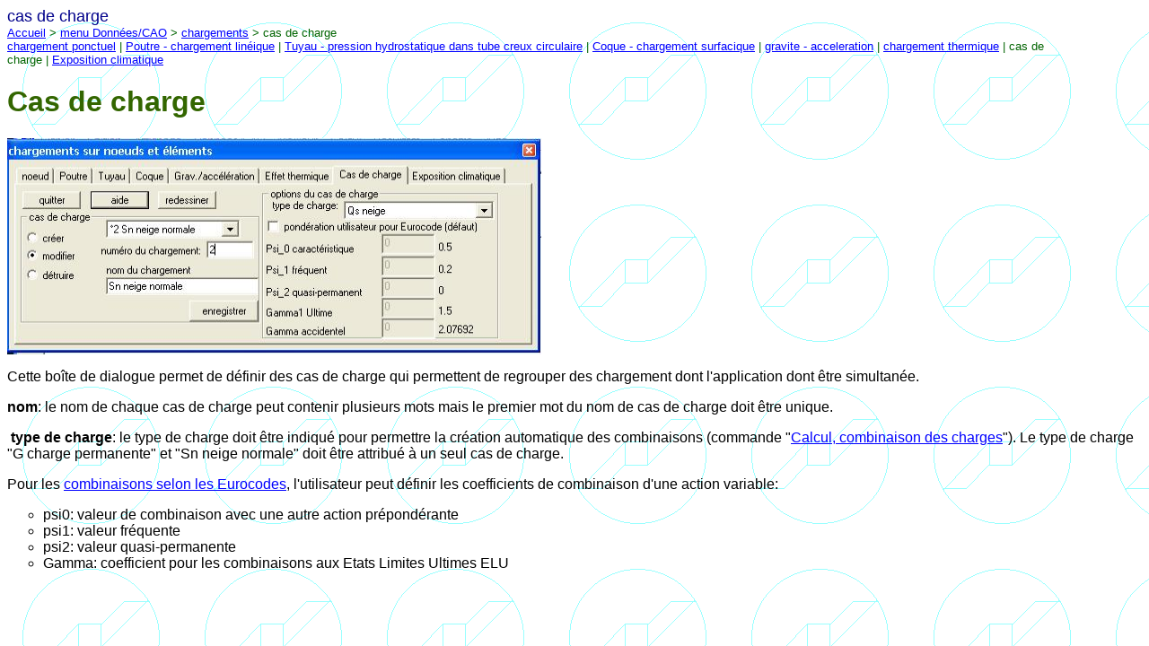

--- FILE ---
content_type: text/html
request_url: http://icab.fr/doc/icabforce/hidd_page_loadc.htm
body_size: 1374
content:
<!DOCTYPE HTML PUBLIC "-//W3C//DTD HTML 3.2 Final//EN">

<HTML>

<HEAD>

<meta http-equiv="content-type" content="text/html; charset=iso-8859-1">
<title>cas de charge</title>
<meta name="namo-theme" content="zero">
<link rel="stylesheet" href="icab5.css">
<script language="JavaScript"><!--
function na_change_img_src(name, nsdoc, rpath, preload)
{ 
  var img = eval((navigator.appName.indexOf('Netscape', 0) != -1) ? nsdoc+'.'+name : 'document.all.'+name);
  if (name == '')
    return;
  if (img) {
    img.altsrc = img.src;
    img.src    = rpath;
  } 
}

function na_restore_img_src(name, nsdoc)
{
  var img = eval((navigator.appName.indexOf('Netscape', 0) != -1) ? nsdoc+'.'+name : 'document.all.'+name);
  if (name == '')
    return;
  if (img && img.altsrc) {
    img.src    = img.altsrc;
    img.altsrc = null;
  } 
}

// -->
</script>
</HEAD>



<BODY>





<span class="header"><!--NAMO_NAVBAR_START B h         0 1 11 4 3 5 -->
<div>
cas de charge</div>
<!--NAMO_NAVBAR_END--></span><span class="barhor"><!--NAMO_NAVBAR_START I h         0 1 16 4 3 5 -->
<div>
<a href="main_index.htm"  onmouseover="" onmouseout="">Accueil</a>&nbsp;>&nbsp;<a href="menu_cao.htm"  onmouseover="" onmouseout="">menu Données/CAO</a>&nbsp;>&nbsp;<a href="hid_view_propload.htm"  onmouseover="" onmouseout="">chargements</a>&nbsp;>&nbsp;cas de charge</div>
<!--NAMO_NAVBAR_END--></span><span class="barhor"><!--NAMO_NAVBAR_START S h         -1 1 19 4 3 5 -->
<div>
<a href="hidd_page_loadn.htm"  onmouseover="" onmouseout="">chargement ponctuel</a>&nbsp;|&nbsp;<a href="hidd_page_loadb.htm"  onmouseover="" onmouseout="">Poutre - chargement linéique</a>&nbsp;|&nbsp;<a href="hidd_page_load_tube.htm"  onmouseover="" onmouseout="">Tuyau - pression hydrostatique dans tube creux circulaire</a>&nbsp;|&nbsp;<a href="hidd_page_loads.htm"  onmouseover="" onmouseout="">Coque - chargement surfacique</a>&nbsp;|&nbsp;<a href="hidd_page_loadg.htm"  onmouseover="" onmouseout="">gravite - acceleration</a>&nbsp;|&nbsp;<a href="hidd_page_loadt.htm"  onmouseover="" onmouseout="">chargement thermique</a>&nbsp;|&nbsp;cas de charge&nbsp;|&nbsp;<a href="hidd_page_loadw.htm"  onmouseover="" onmouseout="">Exposition climatique</a></div>
<!--NAMO_NAVBAR_END--></span>
<h1>Cas de charge</h1>
<p><img src="images/hidd_page_loadc.jpg" width="595" height="241" border="0"></p>
<p>Cette boîte de dialogue permet de définir des cas de charge 
qui permettent de regrouper des chargement dont l'application dont être 
simultanée.</p>
<p><b>nom</b>: le nom de chaque cas de charge peut contenir plusieurs mots mais le 
premier mot du nom de cas de charge doit être unique.</p>
<p>&nbsp;<b>type de charge</b>: le type de charge doit être indiqué pour permettre 
la création automatique des combinaisons (commande &quot;<a href="hid_view_combi.htm">Calcul, combinaison 
des charges</a>&quot;). Le type de charge &quot;G charge permanente&quot; et &quot;Sn 
neige normale&quot; doit être attribué à un seul cas de 
charge.</p>
<P>Pour les <a href="eurocode/eurocode0.htm">combinaisons selon les Eurocodes</a>, l'utilisateur peut définir les coefficients de combinaison d'une action variable:</P>
<ul>
    <li>psi0: valeur de combinaison avec une autre action prépondérante</li>
    <li>psi1: valeur fréquente</li>
    <li>psi2: valeur quasi-permanente</li>
    <li>Gamma: coefficient pour les combinaisons aux Etats Limites Ultimes ELU</li>
</ul>
<P>&nbsp;</P>


</BODY>

</HTML>



--- FILE ---
content_type: text/css
request_url: http://icab.fr/doc/icabforce/icab5.css
body_size: 704
content:
<STYLE TYPE="text/css">
BLEME
{
    BACKGROUND-IMAGE: url(images/inmtextb.gif)
}

BODY
{
    BACKGROUND-IMAGE: url(images/inmtextb.gif);
    FONT-FAMILY: arial, helvetica;
    bgcolor: #FFFFCC;
    text: #000000;
    link: #800000;
    vlink: #996633;
    alink: #FF3399
}
H1 { COLOR: #336600 }
H2 { COLOR: #990033 }
H3 { COLOR: #336600 }
H4 { COLOR: #993333 }
H5 { COLOR: darkgreen }
P  { FONT-FAMILY: arial, helvetica; }
LI { LIST-STYLE: circle }
A:active 	{ COLOR: mediumblue; TEXT-DECORATION: underline }
A:link 		{ COLOR: blue; TEXT-DECORATION: underline }
A:visited 	{ COLOR: darkblue; TEXT-DECORATION: underline }
A:hover { COLOR: #ee0000; TEXT-DECORATION: underline overline }

.menu1
{
    BACKGROUND-COLOR: lightyellow;
    COLOR: darkblue;
    FONT-FAMILY: Tahoma, Arial;
    FONT-SIZE: small;
    TEXT-DECORATION: none
}
.menu2
{
    BACKGROUND-COLOR: ivory;
    COLOR: darkblue;
    FONT-FAMILY: Tahoma, Arial;
    FONT-SIZE: x-small;
    TEXT-DECORATION: none
}
.barhor
{
    BACKGROUND-COLOR: lightyellow;
    COLOR: darkgreen;
    FONT-FAMILY: Tahoma, Arial;
    FONT-SIZE: small;
    TEXT-DECORATION: none
}
.barpath
{
    BACKGROUND-COLOR: yellow;
    COLOR: darkgreen;
    FONT-FAMILY: Tahoma, Arial;
    FONT-SIZE: small;
    TEXT-DECORATION: none
}
.barver
{
    BACKGROUND-COLOR: lightyellow;
    COLOR: darkgreen;
    FONT-FAMILY: Tahoma, Arial;
    FONT-SIZE: small;
    TEXT-DECORATION: none
}
.header
{
    BACKGROUND-COLOR: lightyellow;
    COLOR: darkblue;
    FONT-FAMILY: Tahoma, Arial;
    FONT-SIZE: large
}
.head2
{
    COLOR: darkgreen;
    FONT-FAMILY: Tahoma, Arial;
    FONT-SIZE: x-large;
    TEXT-DECORATION: none
}
.text1
{
    FONT-FAMILY: Arial, Helvetica;
    FONT-SIZE: small
}
.text2
{
    FONT-FAMILY: Arial, Helvetica;
    FONT-SIZE: x-small
}

.oldenv
{
	font-size: smaller;
	font-style: italic;
}

.exemple
{
	font-family: 'Courier New';
}

.txtpetit {
	COLOR: #000000; FONT-SIZE: 10px
}
.fondbleuclair {
	BACKGROUND-COLOR: #bfdfff
}
.tablotete {
	BACKGROUND-COLOR: #ecf5ff; BORDER-BOTTOM: #003399 1px solid; BORDER-LEFT: #0099ff 1px solid; BORDER-RIGHT: #003399 1px solid; BORDER-TOP: #0099ff 1px solid; COLOR: #0066cc; FONT-FAMILY: Arial, Helvetica, sans-serif; FONT-SIZE: 12px; FONT-WEIGHT: bold
}
</STYLE>
